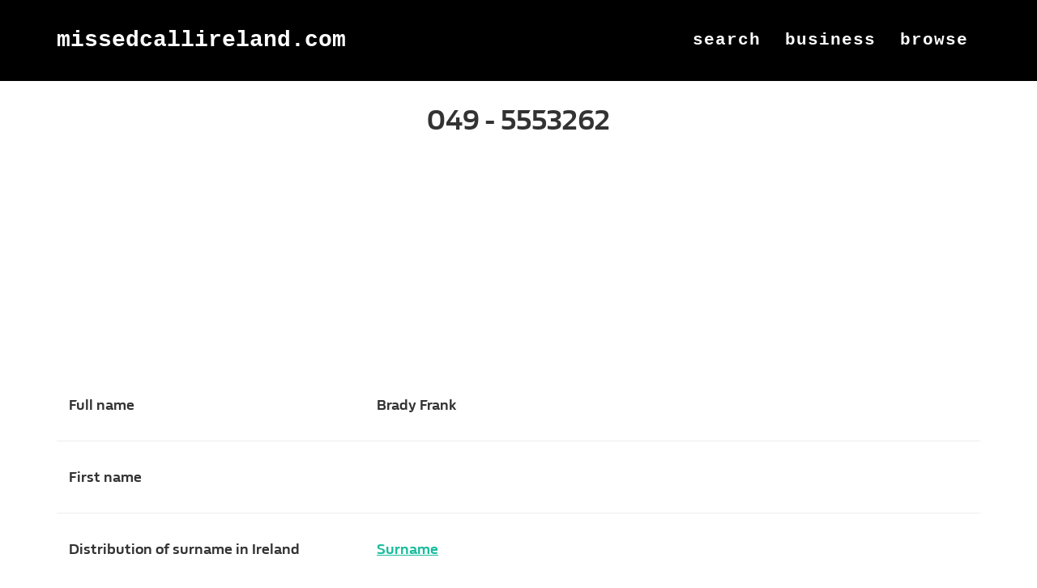

--- FILE ---
content_type: text/html; charset=utf-8
request_url: https://missedcallireland.com/Numbers/049/5553262
body_size: 1907
content:
<!DOCTYPE html>
<html lang="en">

<head>
    <meta charset="utf-8">

    <meta name='viewport' content='content="width=device-width, maximum-scale=1.0, minimum-scale=1.0, initial-scale=1.0' />
    <meta name="description" content="Reverse phone number lookup for the Republic of Ireland, allows users to search by phone number. Free to use, with over 900k numbers.">

    <title>049 5553262 - MissedCallIreland.com</title>

    <!-- Bootstrap Core CSS -->
    <link href="/Content/bootstrap.min.css" rel="stylesheet" type="text/css">
    <link href="/Content/freelancer.css?a=j" rel="stylesheet" type="text/css">

    <!-- Fonts -->
    <link href='http://fonts.googleapis.com/css?family=Montserrat:400,700' rel='stylesheet' type='text/css'>

    <!-- IE8 support for HTML5 elements and media queries -->
    <!--[if lt IE 9]>
      <script async src="https://oss.maxcdn.com/libs/html5shiv/3.7.0/html5shiv.js"></script>
      <script async src="https://oss.maxcdn.com/libs/respond.js/1.3.0/respond.min.js"></script>
    <![endif]-->
    <script>
        (function (i, s, o, g, r, a, m) {
            i['GoogleAnalyticsObject'] = r; i[r] = i[r] || function () {
                (i[r].q = i[r].q || []).push(arguments)
            }, i[r].l = 1 * new Date(); a = s.createElement(o),
            m = s.getElementsByTagName(o)[0]; a.async = 1; a.src = g; m.parentNode.insertBefore(a, m)
        })(window, document, 'script', '//www.google-analytics.com/analytics.js', 'ga');

        ga('create', 'UA-55074860-1', 'auto');
        ga('send', 'pageview');

        function TrackAppClinks() {
            $.ajax('/stats/Clicked', null);
            return true;
        }

    </script>

    <div id="fb-root"></div>
    <script>
        (function (d, s, id) {
            var js, fjs = d.getElementsByTagName(s)[0];
            if (d.getElementById(id)) return;
            js = d.createElement(s); js.id = id;
            js.src = "//connect.facebook.net/en_GB/sdk.js#xfbml=1&appId=232155283520244&version=v2.0";
            fjs.parentNode.insertBefore(js, fjs);
        }(document, 'script', 'facebook-jssdk'));
    </script>
    <script src="https://code.jquery.com/jquery-1.12.3.min.js"></script>
    <script async src="//pagead2.googlesyndication.com/pagead/js/adsbygoogle.js"></script>
    <script>
        (adsbygoogle = window.adsbygoogle || []).push({
            google_ad_client: "ca-pub-4661624937822178",
            enable_page_level_ads: true
        });
    </script>

    
</head>

<body id="page-top" class="index">
    <!-- Navigation -->
    <nav class="navbar navbar-default navbar-fixed-top">
        <div class="container">
            <div class="navbar-header page-scroll">
                <button type="button" class="navbar-toggle" data-toggle="collapse" data-target="#bs-example-navbar-collapse-1">
                    <span class="sr-only">Toggle navigation</span>
                    <span class="icon-bar"></span>
                    <span class="icon-bar"></span>
                    <span class="icon-bar"></span>
                </button>
                <a class="navbar-brand" href="/">MissedCallIreland.com</a>
            </div>
            <!-- Collect the nav links, forms, and other content for toggling -->
            <div class="collapse navbar-collapse" id="bs-example-navbar-collapse-1">
                <ul class="nav navbar-nav navbar-right">
                    <li class="hidden">
                        <a href="#page-top"></a>
                    </li>
                    <li class="page-scroll">
                        <a data-ga="Menu/Click/Search" href="/">Search</a>
                    </li>
                    <li class="page-scroll">
                        <a data-ga="Menu/Click/Business" href="/Business/AreaCodes">Business</a>
                    </li>
                    <li class="page-scroll">
                        <a data-ga="Menu/Click/Numbers" href="/Numbers/AreaCodes">Browse</a>
                    </li>
                </ul>
            </div>
        </div>
    </nav>

    


<script src="/Scripts/Site.js"></script>

<section id="contact">
    <div class="container">
        <div class="row">
            <div class="col-lg-12 text-center" style="padding-right: 5px; padding-left: 5px;">
                <h1>049 - 5553262</h1>
            </div>
        </div>
        <div class="row">
            <script async src="//pagead2.googlesyndication.com/pagead/js/adsbygoogle.js"></script>
            <!-- MissedCallIreland -->
            <ins class="adsbygoogle"
                style="display: block;"
                data-ad-format="auto"
                data-ad-client="ca-pub-4661624937822178"
                data-ad-slot="3644683636"></ins>
            <script>
                (adsbygoogle = window.adsbygoogle || []).push({});
            </script>
        </div>
        <div class="row">
            <form role="form">
                <div class="row">
                    <div class="col-md-4 col-xs-11">
                        <h4>Full name</h4>
                    </div>
                    <div class="col-md-8 col-xs-11">
                        <h4>Brady Frank </h4>
                    </div>
                </div>
                <hr />
                <div class="row">
                    <div class="col-md-4 col-xs-11">
                        <h4>First name</h4>
                    </div>
                    <div class="col-md-8 col-xs-11">
                        <h4></h4>
                    </div>
                </div>
                <hr />
                <div class="row">
                    <div class="col-md-4 col-xs-11">
                        <h4>Distribution of surname in Ireland</h4>
                    </div>
                    <div class="col-md-8 col-xs-11">
                        <h4><a href="/Surname" style="text-decoration: underline;"> Surname</a></h4>
                    </div>
                </div>
                <hr />
                <div class="row">
                    <div class="col-md-4 col-xs-11">
                        <h4>Address</h4>
                    </div>
                    <div class="col-md-8 col-xs-11">
                        <h4>Pig Unit Corick Cootehill Co. Cavan</h4>
                    </div>
                </div>
                <hr />
                <div class="row">
                    <div class="col-md-4 col-xs-11">
                        <h4>Street</h4>
                    </div>
                    <div class="col-md-8 col-xs-11">
                        <h4>Pig Unit Corick Cootehill Co. Cavan</h4>
                    </div>
                </div>
                <hr />
                <div class="row">
                    <div class="col-md-4 col-xs-11">
                        <h4>City</h4>
                    </div>
                    <div class="col-md-8 col-xs-11">
                        <h4>Cootehill</h4>
                    </div>
                </div>
                <hr />
                <div class="row">
                    <div class="col-md-4 col-xs-11">
                        <h4>Alternative format</h4>
                    </div>
                    <div class="col-md-8 col-xs-11">
                        <h4>
                            +353 49 5553262
                            <br />
                            +353495553262
                            <br />
                            0495553262
                        </h4>
                    </div>
                </div>
            </form>
        </div>
    </div>
</section>

    <div style="text-align: center; margin-bottom: 5px;"><div class="fb-like" data-href="https://www.facebook.com/MissedCall.ie" data-width="260" data-layout="standard" data-action="like" data-show-faces="true" data-share="true"></div></div>
    <footer class="text-center">
        <div class="footer-above">
            <div class="container">
                <div class="row">
                    <div class="footer-col col-md-12">
                        <h3>About Missed Call Ireland</h3>
                        <p><a href="http://www.missedcallireland.com/">MissedCallIreland.com</a> is a free to use, reverse telephone number lookup for the Republic of Ireland.</p>
                    </div>
                </div>
            </div>
        </div>
        <div class="footer-below">
            <div class="container">
                <div class="row">
                    <div class="col-lg-12">
                        Copyright &copy; 2014 - <a href="http://www.missedcallireland.com">MissedCallIreland.com</a>
                    </div>
                </div>
            </div>
        </div>
    </footer>

    <script async src="/Scripts/bootstrap.min.js"></script>
    <script async src="http://cdnjs.cloudflare.com/ajax/libs/jquery-easing/1.3/jquery.easing.min.js"></script>

</body>
</html>


--- FILE ---
content_type: text/html; charset=utf-8
request_url: https://www.google.com/recaptcha/api2/aframe
body_size: 267
content:
<!DOCTYPE HTML><html><head><meta http-equiv="content-type" content="text/html; charset=UTF-8"></head><body><script nonce="T-uJC02CBvEr81RYxpy3fQ">/** Anti-fraud and anti-abuse applications only. See google.com/recaptcha */ try{var clients={'sodar':'https://pagead2.googlesyndication.com/pagead/sodar?'};window.addEventListener("message",function(a){try{if(a.source===window.parent){var b=JSON.parse(a.data);var c=clients[b['id']];if(c){var d=document.createElement('img');d.src=c+b['params']+'&rc='+(localStorage.getItem("rc::a")?sessionStorage.getItem("rc::b"):"");window.document.body.appendChild(d);sessionStorage.setItem("rc::e",parseInt(sessionStorage.getItem("rc::e")||0)+1);localStorage.setItem("rc::h",'1769227141839');}}}catch(b){}});window.parent.postMessage("_grecaptcha_ready", "*");}catch(b){}</script></body></html>

--- FILE ---
content_type: application/javascript
request_url: https://missedcallireland.com/Scripts/Site.js
body_size: 41
content:
function DoSearch(areaCode, number) {
    var req = $.getJSON('/Search/SearchJson', { areaCode: areaCode, number: number }, function (a, b, c) { SuccessResponse(a, b, c); });
    // req.beforeSend(alert('before'));
    // req.error(alert('error'));
    // req.done(alert('done'));
}

function SuccessResponse(data, status, requesTObject) {

    $('#lblFullName').html(data.Result.FullName);
    $('#lblFirstName').html(data.Result.FirstName);
    $('#lblAddress').html(data.Result.Address);
    $('#lblCity').html(data.Result.City);
    $('#lblStreet').html(data.Result.Street);

    console.log(data);
}

function TrackAppClinks() {
    $.ajax('/stats/Clicked', null);
    return true;
}

--- FILE ---
content_type: text/plain
request_url: https://www.google-analytics.com/j/collect?v=1&_v=j102&a=998020877&t=pageview&_s=1&dl=https%3A%2F%2Fmissedcallireland.com%2FNumbers%2F049%2F5553262&ul=en-us%40posix&dt=049%205553262%20-%20MissedCallIreland.com&sr=1280x720&vp=1280x720&_u=IEBAAEABAAAAACAAI~&jid=1627962645&gjid=229793199&cid=1699358556.1769227141&tid=UA-55074860-1&_gid=1490851847.1769227141&_r=1&_slc=1&z=431298781
body_size: -452
content:
2,cG-1067WPSQ7K